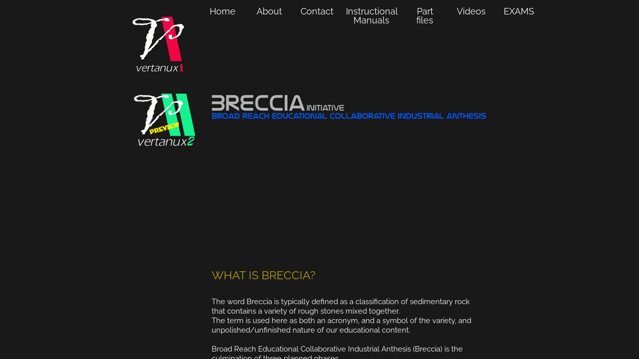

--- FILE ---
content_type: text/html; charset=utf-8
request_url: http://www.vertanux1.com/breccia.html
body_size: 7336
content:
 <!DOCTYPE html><html lang="en" dir="ltr" data-tcc-ignore=""><head><title>BRECCIA</title><meta http-equiv="content-type" content="text/html; charset=UTF-8"><meta http-equiv="X-UA-Compatible" content="IE=edge,chrome=1"><link rel="stylesheet" type="text/css" href="site.css?v="><script> if (typeof ($sf) === "undefined") { $sf = { baseUrl: "https://img1.wsimg.com/wst/v7/WSB7_J_20250626_0059_DEP-20250_5794/v2", skin: "app", preload: 0, require: { jquery: "https://img1.wsimg.com/wst/v7/WSB7_J_20250626_0059_DEP-20250_5794/v2/libs/jquery/jq.js", paths: { "wsbcore": "common/wsb/core", "knockout": "libs/knockout/knockout" } } }; } </script><script id="duel" src="//img1.wsimg.com/starfield/duel/v2.5.8/duel.js?appid=O3BkA5J1#TzNCa0E1SjF2Mi41Ljdwcm9k"></script><script> define('jquery', ['jq!starfield/jquery.mod'], function(m) { return m; }); define('appconfig', [], { documentDownloadBaseUrl: 'https://nebula.wsimg.com' }); </script><meta http-equiv="Content-Location" content="breccia.html"><meta name="generator" content="Starfield Technologies; Go Daddy Website Builder 7.0.5350"><meta property="og:type" content="website"><meta property="og:title" content="BRECCIA"><meta property="og:site_name" content="vertanux1"><meta property="og:url" content="http://www.vertanux1.com/breccia.html"><meta property="og:image" content="https://nebula.wsimg.com/f292ad8bae092dd5f680716cba807128?AccessKeyId=686886216F862A57FC87&disposition=0&alloworigin=1"></head><body><style data-inline-fonts>/* vietnamese */
@font-face {
  font-family: 'Allura';
  font-style: normal;
  font-weight: 400;
  src: url(https://img1.wsimg.com/gfonts/s/allura/v23/9oRPNYsQpS4zjuA_hAgWDto.woff2) format('woff2');
  unicode-range: U+0102-0103, U+0110-0111, U+0128-0129, U+0168-0169, U+01A0-01A1, U+01AF-01B0, U+0300-0301, U+0303-0304, U+0308-0309, U+0323, U+0329, U+1EA0-1EF9, U+20AB;
}
/* latin-ext */
@font-face {
  font-family: 'Allura';
  font-style: normal;
  font-weight: 400;
  src: url(https://img1.wsimg.com/gfonts/s/allura/v23/9oRPNYsQpS4zjuA_hQgWDto.woff2) format('woff2');
  unicode-range: U+0100-02BA, U+02BD-02C5, U+02C7-02CC, U+02CE-02D7, U+02DD-02FF, U+0304, U+0308, U+0329, U+1D00-1DBF, U+1E00-1E9F, U+1EF2-1EFF, U+2020, U+20A0-20AB, U+20AD-20C0, U+2113, U+2C60-2C7F, U+A720-A7FF;
}
/* latin */
@font-face {
  font-family: 'Allura';
  font-style: normal;
  font-weight: 400;
  src: url(https://img1.wsimg.com/gfonts/s/allura/v23/9oRPNYsQpS4zjuA_iwgW.woff2) format('woff2');
  unicode-range: U+0000-00FF, U+0131, U+0152-0153, U+02BB-02BC, U+02C6, U+02DA, U+02DC, U+0304, U+0308, U+0329, U+2000-206F, U+20AC, U+2122, U+2191, U+2193, U+2212, U+2215, U+FEFF, U+FFFD;
}
/* cyrillic */
@font-face {
  font-family: 'Amatic SC';
  font-style: normal;
  font-weight: 400;
  src: url(https://img1.wsimg.com/gfonts/s/amaticsc/v28/TUZyzwprpvBS1izr_vOEDuSfQZQ.woff2) format('woff2');
  unicode-range: U+0301, U+0400-045F, U+0490-0491, U+04B0-04B1, U+2116;
}
/* hebrew */
@font-face {
  font-family: 'Amatic SC';
  font-style: normal;
  font-weight: 400;
  src: url(https://img1.wsimg.com/gfonts/s/amaticsc/v28/TUZyzwprpvBS1izr_vOECOSfQZQ.woff2) format('woff2');
  unicode-range: U+0307-0308, U+0590-05FF, U+200C-2010, U+20AA, U+25CC, U+FB1D-FB4F;
}
/* vietnamese */
@font-face {
  font-family: 'Amatic SC';
  font-style: normal;
  font-weight: 400;
  src: url(https://img1.wsimg.com/gfonts/s/amaticsc/v28/TUZyzwprpvBS1izr_vOEBeSfQZQ.woff2) format('woff2');
  unicode-range: U+0102-0103, U+0110-0111, U+0128-0129, U+0168-0169, U+01A0-01A1, U+01AF-01B0, U+0300-0301, U+0303-0304, U+0308-0309, U+0323, U+0329, U+1EA0-1EF9, U+20AB;
}
/* latin-ext */
@font-face {
  font-family: 'Amatic SC';
  font-style: normal;
  font-weight: 400;
  src: url(https://img1.wsimg.com/gfonts/s/amaticsc/v28/TUZyzwprpvBS1izr_vOEBOSfQZQ.woff2) format('woff2');
  unicode-range: U+0100-02BA, U+02BD-02C5, U+02C7-02CC, U+02CE-02D7, U+02DD-02FF, U+0304, U+0308, U+0329, U+1D00-1DBF, U+1E00-1E9F, U+1EF2-1EFF, U+2020, U+20A0-20AB, U+20AD-20C0, U+2113, U+2C60-2C7F, U+A720-A7FF;
}
/* latin */
@font-face {
  font-family: 'Amatic SC';
  font-style: normal;
  font-weight: 400;
  src: url(https://img1.wsimg.com/gfonts/s/amaticsc/v28/TUZyzwprpvBS1izr_vOECuSf.woff2) format('woff2');
  unicode-range: U+0000-00FF, U+0131, U+0152-0153, U+02BB-02BC, U+02C6, U+02DA, U+02DC, U+0304, U+0308, U+0329, U+2000-206F, U+20AC, U+2122, U+2191, U+2193, U+2212, U+2215, U+FEFF, U+FFFD;
}
/* vietnamese */
@font-face {
  font-family: 'Arizonia';
  font-style: normal;
  font-weight: 400;
  src: url(https://img1.wsimg.com/gfonts/s/arizonia/v23/neIIzCemt4A5qa7mv5WOFqwKUQ.woff2) format('woff2');
  unicode-range: U+0102-0103, U+0110-0111, U+0128-0129, U+0168-0169, U+01A0-01A1, U+01AF-01B0, U+0300-0301, U+0303-0304, U+0308-0309, U+0323, U+0329, U+1EA0-1EF9, U+20AB;
}
/* latin-ext */
@font-face {
  font-family: 'Arizonia';
  font-style: normal;
  font-weight: 400;
  src: url(https://img1.wsimg.com/gfonts/s/arizonia/v23/neIIzCemt4A5qa7mv5WPFqwKUQ.woff2) format('woff2');
  unicode-range: U+0100-02BA, U+02BD-02C5, U+02C7-02CC, U+02CE-02D7, U+02DD-02FF, U+0304, U+0308, U+0329, U+1D00-1DBF, U+1E00-1E9F, U+1EF2-1EFF, U+2020, U+20A0-20AB, U+20AD-20C0, U+2113, U+2C60-2C7F, U+A720-A7FF;
}
/* latin */
@font-face {
  font-family: 'Arizonia';
  font-style: normal;
  font-weight: 400;
  src: url(https://img1.wsimg.com/gfonts/s/arizonia/v23/neIIzCemt4A5qa7mv5WBFqw.woff2) format('woff2');
  unicode-range: U+0000-00FF, U+0131, U+0152-0153, U+02BB-02BC, U+02C6, U+02DA, U+02DC, U+0304, U+0308, U+0329, U+2000-206F, U+20AC, U+2122, U+2191, U+2193, U+2212, U+2215, U+FEFF, U+FFFD;
}
/* latin */
@font-face {
  font-family: 'Averia Sans Libre';
  font-style: normal;
  font-weight: 400;
  src: url(https://img1.wsimg.com/gfonts/s/averiasanslibre/v20/ga6XaxZG_G5OvCf_rt7FH3B6BHLMEdVOEoI.woff2) format('woff2');
  unicode-range: U+0000-00FF, U+0131, U+0152-0153, U+02BB-02BC, U+02C6, U+02DA, U+02DC, U+0304, U+0308, U+0329, U+2000-206F, U+20AC, U+2122, U+2191, U+2193, U+2212, U+2215, U+FEFF, U+FFFD;
}
/* latin */
@font-face {
  font-family: 'Cabin Sketch';
  font-style: normal;
  font-weight: 400;
  src: url(https://img1.wsimg.com/gfonts/s/cabinsketch/v23/QGYpz_kZZAGCONcK2A4bGOj8mNhN.woff2) format('woff2');
  unicode-range: U+0000-00FF, U+0131, U+0152-0153, U+02BB-02BC, U+02C6, U+02DA, U+02DC, U+0304, U+0308, U+0329, U+2000-206F, U+20AC, U+2122, U+2191, U+2193, U+2212, U+2215, U+FEFF, U+FFFD;
}
/* vietnamese */
@font-face {
  font-family: 'Francois One';
  font-style: normal;
  font-weight: 400;
  src: url(https://img1.wsimg.com/gfonts/s/francoisone/v22/_Xmr-H4zszafZw3A-KPSZut9zgiRi_Y.woff2) format('woff2');
  unicode-range: U+0102-0103, U+0110-0111, U+0128-0129, U+0168-0169, U+01A0-01A1, U+01AF-01B0, U+0300-0301, U+0303-0304, U+0308-0309, U+0323, U+0329, U+1EA0-1EF9, U+20AB;
}
/* latin-ext */
@font-face {
  font-family: 'Francois One';
  font-style: normal;
  font-weight: 400;
  src: url(https://img1.wsimg.com/gfonts/s/francoisone/v22/_Xmr-H4zszafZw3A-KPSZut9zwiRi_Y.woff2) format('woff2');
  unicode-range: U+0100-02BA, U+02BD-02C5, U+02C7-02CC, U+02CE-02D7, U+02DD-02FF, U+0304, U+0308, U+0329, U+1D00-1DBF, U+1E00-1E9F, U+1EF2-1EFF, U+2020, U+20A0-20AB, U+20AD-20C0, U+2113, U+2C60-2C7F, U+A720-A7FF;
}
/* latin */
@font-face {
  font-family: 'Francois One';
  font-style: normal;
  font-weight: 400;
  src: url(https://img1.wsimg.com/gfonts/s/francoisone/v22/_Xmr-H4zszafZw3A-KPSZut9wQiR.woff2) format('woff2');
  unicode-range: U+0000-00FF, U+0131, U+0152-0153, U+02BB-02BC, U+02C6, U+02DA, U+02DC, U+0304, U+0308, U+0329, U+2000-206F, U+20AC, U+2122, U+2191, U+2193, U+2212, U+2215, U+FEFF, U+FFFD;
}
/* latin-ext */
@font-face {
  font-family: 'Fredericka the Great';
  font-style: normal;
  font-weight: 400;
  src: url(https://img1.wsimg.com/gfonts/s/frederickathegreat/v23/9Bt33CxNwt7aOctW2xjbCstzwVKsIBVV--StxbcVcg.woff2) format('woff2');
  unicode-range: U+0100-02BA, U+02BD-02C5, U+02C7-02CC, U+02CE-02D7, U+02DD-02FF, U+0304, U+0308, U+0329, U+1D00-1DBF, U+1E00-1E9F, U+1EF2-1EFF, U+2020, U+20A0-20AB, U+20AD-20C0, U+2113, U+2C60-2C7F, U+A720-A7FF;
}
/* latin */
@font-face {
  font-family: 'Fredericka the Great';
  font-style: normal;
  font-weight: 400;
  src: url(https://img1.wsimg.com/gfonts/s/frederickathegreat/v23/9Bt33CxNwt7aOctW2xjbCstzwVKsIBVV--Sjxbc.woff2) format('woff2');
  unicode-range: U+0000-00FF, U+0131, U+0152-0153, U+02BB-02BC, U+02C6, U+02DA, U+02DC, U+0304, U+0308, U+0329, U+2000-206F, U+20AC, U+2122, U+2191, U+2193, U+2212, U+2215, U+FEFF, U+FFFD;
}
/* latin */
@font-face {
  font-family: 'Jacques Francois Shadow';
  font-style: normal;
  font-weight: 400;
  src: url(https://img1.wsimg.com/gfonts/s/jacquesfrancoisshadow/v27/KR1FBtOz8PKTMk-kqdkLVrvR0ECFrB6Pin-2_p8Suno.woff2) format('woff2');
  unicode-range: U+0000-00FF, U+0131, U+0152-0153, U+02BB-02BC, U+02C6, U+02DA, U+02DC, U+0304, U+0308, U+0329, U+2000-206F, U+20AC, U+2122, U+2191, U+2193, U+2212, U+2215, U+FEFF, U+FFFD;
}
/* latin */
@font-face {
  font-family: 'Josefin Slab';
  font-style: normal;
  font-weight: 400;
  src: url(https://img1.wsimg.com/gfonts/s/josefinslab/v29/lW-swjwOK3Ps5GSJlNNkMalNpiZe_ldbOR4W71msR349Kg.woff2) format('woff2');
  unicode-range: U+0000-00FF, U+0131, U+0152-0153, U+02BB-02BC, U+02C6, U+02DA, U+02DC, U+0304, U+0308, U+0329, U+2000-206F, U+20AC, U+2122, U+2191, U+2193, U+2212, U+2215, U+FEFF, U+FFFD;
}
/* latin-ext */
@font-face {
  font-family: 'Kaushan Script';
  font-style: normal;
  font-weight: 400;
  src: url(https://img1.wsimg.com/gfonts/s/kaushanscript/v19/vm8vdRfvXFLG3OLnsO15WYS5DG72wNJHMw.woff2) format('woff2');
  unicode-range: U+0100-02BA, U+02BD-02C5, U+02C7-02CC, U+02CE-02D7, U+02DD-02FF, U+0304, U+0308, U+0329, U+1D00-1DBF, U+1E00-1E9F, U+1EF2-1EFF, U+2020, U+20A0-20AB, U+20AD-20C0, U+2113, U+2C60-2C7F, U+A720-A7FF;
}
/* latin */
@font-face {
  font-family: 'Kaushan Script';
  font-style: normal;
  font-weight: 400;
  src: url(https://img1.wsimg.com/gfonts/s/kaushanscript/v19/vm8vdRfvXFLG3OLnsO15WYS5DG74wNI.woff2) format('woff2');
  unicode-range: U+0000-00FF, U+0131, U+0152-0153, U+02BB-02BC, U+02C6, U+02DA, U+02DC, U+0304, U+0308, U+0329, U+2000-206F, U+20AC, U+2122, U+2191, U+2193, U+2212, U+2215, U+FEFF, U+FFFD;
}
/* latin-ext */
@font-face {
  font-family: 'Love Ya Like A Sister';
  font-style: normal;
  font-weight: 400;
  src: url(https://img1.wsimg.com/gfonts/s/loveyalikeasister/v23/R70EjzUBlOqPeouhFDfR80-0FhOqJubN-BeL-3xdgGE.woff2) format('woff2');
  unicode-range: U+0100-02BA, U+02BD-02C5, U+02C7-02CC, U+02CE-02D7, U+02DD-02FF, U+0304, U+0308, U+0329, U+1D00-1DBF, U+1E00-1E9F, U+1EF2-1EFF, U+2020, U+20A0-20AB, U+20AD-20C0, U+2113, U+2C60-2C7F, U+A720-A7FF;
}
/* latin */
@font-face {
  font-family: 'Love Ya Like A Sister';
  font-style: normal;
  font-weight: 400;
  src: url(https://img1.wsimg.com/gfonts/s/loveyalikeasister/v23/R70EjzUBlOqPeouhFDfR80-0FhOqJubN-BeL9Xxd.woff2) format('woff2');
  unicode-range: U+0000-00FF, U+0131, U+0152-0153, U+02BB-02BC, U+02C6, U+02DA, U+02DC, U+0304, U+0308, U+0329, U+2000-206F, U+20AC, U+2122, U+2191, U+2193, U+2212, U+2215, U+FEFF, U+FFFD;
}
/* cyrillic-ext */
@font-face {
  font-family: 'Merriweather';
  font-style: normal;
  font-weight: 400;
  font-stretch: 100%;
  src: url(https://img1.wsimg.com/gfonts/s/merriweather/v33/u-4D0qyriQwlOrhSvowK_l5UcA6zuSYEqOzpPe3HOZJ5eX1WtLaQwmYiScCmDxhtNOKl8yDr3icaGV31GvU.woff2) format('woff2');
  unicode-range: U+0460-052F, U+1C80-1C8A, U+20B4, U+2DE0-2DFF, U+A640-A69F, U+FE2E-FE2F;
}
/* cyrillic */
@font-face {
  font-family: 'Merriweather';
  font-style: normal;
  font-weight: 400;
  font-stretch: 100%;
  src: url(https://img1.wsimg.com/gfonts/s/merriweather/v33/u-4D0qyriQwlOrhSvowK_l5UcA6zuSYEqOzpPe3HOZJ5eX1WtLaQwmYiScCmDxhtNOKl8yDr3icaEF31GvU.woff2) format('woff2');
  unicode-range: U+0301, U+0400-045F, U+0490-0491, U+04B0-04B1, U+2116;
}
/* vietnamese */
@font-face {
  font-family: 'Merriweather';
  font-style: normal;
  font-weight: 400;
  font-stretch: 100%;
  src: url(https://img1.wsimg.com/gfonts/s/merriweather/v33/u-4D0qyriQwlOrhSvowK_l5UcA6zuSYEqOzpPe3HOZJ5eX1WtLaQwmYiScCmDxhtNOKl8yDr3icaG131GvU.woff2) format('woff2');
  unicode-range: U+0102-0103, U+0110-0111, U+0128-0129, U+0168-0169, U+01A0-01A1, U+01AF-01B0, U+0300-0301, U+0303-0304, U+0308-0309, U+0323, U+0329, U+1EA0-1EF9, U+20AB;
}
/* latin-ext */
@font-face {
  font-family: 'Merriweather';
  font-style: normal;
  font-weight: 400;
  font-stretch: 100%;
  src: url(https://img1.wsimg.com/gfonts/s/merriweather/v33/u-4D0qyriQwlOrhSvowK_l5UcA6zuSYEqOzpPe3HOZJ5eX1WtLaQwmYiScCmDxhtNOKl8yDr3icaGl31GvU.woff2) format('woff2');
  unicode-range: U+0100-02BA, U+02BD-02C5, U+02C7-02CC, U+02CE-02D7, U+02DD-02FF, U+0304, U+0308, U+0329, U+1D00-1DBF, U+1E00-1E9F, U+1EF2-1EFF, U+2020, U+20A0-20AB, U+20AD-20C0, U+2113, U+2C60-2C7F, U+A720-A7FF;
}
/* latin */
@font-face {
  font-family: 'Merriweather';
  font-style: normal;
  font-weight: 400;
  font-stretch: 100%;
  src: url(https://img1.wsimg.com/gfonts/s/merriweather/v33/u-4D0qyriQwlOrhSvowK_l5UcA6zuSYEqOzpPe3HOZJ5eX1WtLaQwmYiScCmDxhtNOKl8yDr3icaFF31.woff2) format('woff2');
  unicode-range: U+0000-00FF, U+0131, U+0152-0153, U+02BB-02BC, U+02C6, U+02DA, U+02DC, U+0304, U+0308, U+0329, U+2000-206F, U+20AC, U+2122, U+2191, U+2193, U+2212, U+2215, U+FEFF, U+FFFD;
}
/* latin-ext */
@font-face {
  font-family: 'Offside';
  font-style: normal;
  font-weight: 400;
  src: url(https://img1.wsimg.com/gfonts/s/offside/v26/HI_KiYMWKa9QrAykc5joR6-d.woff2) format('woff2');
  unicode-range: U+0100-02BA, U+02BD-02C5, U+02C7-02CC, U+02CE-02D7, U+02DD-02FF, U+0304, U+0308, U+0329, U+1D00-1DBF, U+1E00-1E9F, U+1EF2-1EFF, U+2020, U+20A0-20AB, U+20AD-20C0, U+2113, U+2C60-2C7F, U+A720-A7FF;
}
/* latin */
@font-face {
  font-family: 'Offside';
  font-style: normal;
  font-weight: 400;
  src: url(https://img1.wsimg.com/gfonts/s/offside/v26/HI_KiYMWKa9QrAykc5boRw.woff2) format('woff2');
  unicode-range: U+0000-00FF, U+0131, U+0152-0153, U+02BB-02BC, U+02C6, U+02DA, U+02DC, U+0304, U+0308, U+0329, U+2000-206F, U+20AC, U+2122, U+2191, U+2193, U+2212, U+2215, U+FEFF, U+FFFD;
}
/* cyrillic-ext */
@font-face {
  font-family: 'Open Sans';
  font-style: normal;
  font-weight: 400;
  font-stretch: 100%;
  src: url(https://img1.wsimg.com/gfonts/s/opensans/v44/memSYaGs126MiZpBA-UvWbX2vVnXBbObj2OVZyOOSr4dVJWUgsjZ0B4taVIGxA.woff2) format('woff2');
  unicode-range: U+0460-052F, U+1C80-1C8A, U+20B4, U+2DE0-2DFF, U+A640-A69F, U+FE2E-FE2F;
}
/* cyrillic */
@font-face {
  font-family: 'Open Sans';
  font-style: normal;
  font-weight: 400;
  font-stretch: 100%;
  src: url(https://img1.wsimg.com/gfonts/s/opensans/v44/memSYaGs126MiZpBA-UvWbX2vVnXBbObj2OVZyOOSr4dVJWUgsjZ0B4kaVIGxA.woff2) format('woff2');
  unicode-range: U+0301, U+0400-045F, U+0490-0491, U+04B0-04B1, U+2116;
}
/* greek-ext */
@font-face {
  font-family: 'Open Sans';
  font-style: normal;
  font-weight: 400;
  font-stretch: 100%;
  src: url(https://img1.wsimg.com/gfonts/s/opensans/v44/memSYaGs126MiZpBA-UvWbX2vVnXBbObj2OVZyOOSr4dVJWUgsjZ0B4saVIGxA.woff2) format('woff2');
  unicode-range: U+1F00-1FFF;
}
/* greek */
@font-face {
  font-family: 'Open Sans';
  font-style: normal;
  font-weight: 400;
  font-stretch: 100%;
  src: url(https://img1.wsimg.com/gfonts/s/opensans/v44/memSYaGs126MiZpBA-UvWbX2vVnXBbObj2OVZyOOSr4dVJWUgsjZ0B4jaVIGxA.woff2) format('woff2');
  unicode-range: U+0370-0377, U+037A-037F, U+0384-038A, U+038C, U+038E-03A1, U+03A3-03FF;
}
/* hebrew */
@font-face {
  font-family: 'Open Sans';
  font-style: normal;
  font-weight: 400;
  font-stretch: 100%;
  src: url(https://img1.wsimg.com/gfonts/s/opensans/v44/memSYaGs126MiZpBA-UvWbX2vVnXBbObj2OVZyOOSr4dVJWUgsjZ0B4iaVIGxA.woff2) format('woff2');
  unicode-range: U+0307-0308, U+0590-05FF, U+200C-2010, U+20AA, U+25CC, U+FB1D-FB4F;
}
/* math */
@font-face {
  font-family: 'Open Sans';
  font-style: normal;
  font-weight: 400;
  font-stretch: 100%;
  src: url(https://img1.wsimg.com/gfonts/s/opensans/v44/memSYaGs126MiZpBA-UvWbX2vVnXBbObj2OVZyOOSr4dVJWUgsjZ0B5caVIGxA.woff2) format('woff2');
  unicode-range: U+0302-0303, U+0305, U+0307-0308, U+0310, U+0312, U+0315, U+031A, U+0326-0327, U+032C, U+032F-0330, U+0332-0333, U+0338, U+033A, U+0346, U+034D, U+0391-03A1, U+03A3-03A9, U+03B1-03C9, U+03D1, U+03D5-03D6, U+03F0-03F1, U+03F4-03F5, U+2016-2017, U+2034-2038, U+203C, U+2040, U+2043, U+2047, U+2050, U+2057, U+205F, U+2070-2071, U+2074-208E, U+2090-209C, U+20D0-20DC, U+20E1, U+20E5-20EF, U+2100-2112, U+2114-2115, U+2117-2121, U+2123-214F, U+2190, U+2192, U+2194-21AE, U+21B0-21E5, U+21F1-21F2, U+21F4-2211, U+2213-2214, U+2216-22FF, U+2308-230B, U+2310, U+2319, U+231C-2321, U+2336-237A, U+237C, U+2395, U+239B-23B7, U+23D0, U+23DC-23E1, U+2474-2475, U+25AF, U+25B3, U+25B7, U+25BD, U+25C1, U+25CA, U+25CC, U+25FB, U+266D-266F, U+27C0-27FF, U+2900-2AFF, U+2B0E-2B11, U+2B30-2B4C, U+2BFE, U+3030, U+FF5B, U+FF5D, U+1D400-1D7FF, U+1EE00-1EEFF;
}
/* symbols */
@font-face {
  font-family: 'Open Sans';
  font-style: normal;
  font-weight: 400;
  font-stretch: 100%;
  src: url(https://img1.wsimg.com/gfonts/s/opensans/v44/memSYaGs126MiZpBA-UvWbX2vVnXBbObj2OVZyOOSr4dVJWUgsjZ0B5OaVIGxA.woff2) format('woff2');
  unicode-range: U+0001-000C, U+000E-001F, U+007F-009F, U+20DD-20E0, U+20E2-20E4, U+2150-218F, U+2190, U+2192, U+2194-2199, U+21AF, U+21E6-21F0, U+21F3, U+2218-2219, U+2299, U+22C4-22C6, U+2300-243F, U+2440-244A, U+2460-24FF, U+25A0-27BF, U+2800-28FF, U+2921-2922, U+2981, U+29BF, U+29EB, U+2B00-2BFF, U+4DC0-4DFF, U+FFF9-FFFB, U+10140-1018E, U+10190-1019C, U+101A0, U+101D0-101FD, U+102E0-102FB, U+10E60-10E7E, U+1D2C0-1D2D3, U+1D2E0-1D37F, U+1F000-1F0FF, U+1F100-1F1AD, U+1F1E6-1F1FF, U+1F30D-1F30F, U+1F315, U+1F31C, U+1F31E, U+1F320-1F32C, U+1F336, U+1F378, U+1F37D, U+1F382, U+1F393-1F39F, U+1F3A7-1F3A8, U+1F3AC-1F3AF, U+1F3C2, U+1F3C4-1F3C6, U+1F3CA-1F3CE, U+1F3D4-1F3E0, U+1F3ED, U+1F3F1-1F3F3, U+1F3F5-1F3F7, U+1F408, U+1F415, U+1F41F, U+1F426, U+1F43F, U+1F441-1F442, U+1F444, U+1F446-1F449, U+1F44C-1F44E, U+1F453, U+1F46A, U+1F47D, U+1F4A3, U+1F4B0, U+1F4B3, U+1F4B9, U+1F4BB, U+1F4BF, U+1F4C8-1F4CB, U+1F4D6, U+1F4DA, U+1F4DF, U+1F4E3-1F4E6, U+1F4EA-1F4ED, U+1F4F7, U+1F4F9-1F4FB, U+1F4FD-1F4FE, U+1F503, U+1F507-1F50B, U+1F50D, U+1F512-1F513, U+1F53E-1F54A, U+1F54F-1F5FA, U+1F610, U+1F650-1F67F, U+1F687, U+1F68D, U+1F691, U+1F694, U+1F698, U+1F6AD, U+1F6B2, U+1F6B9-1F6BA, U+1F6BC, U+1F6C6-1F6CF, U+1F6D3-1F6D7, U+1F6E0-1F6EA, U+1F6F0-1F6F3, U+1F6F7-1F6FC, U+1F700-1F7FF, U+1F800-1F80B, U+1F810-1F847, U+1F850-1F859, U+1F860-1F887, U+1F890-1F8AD, U+1F8B0-1F8BB, U+1F8C0-1F8C1, U+1F900-1F90B, U+1F93B, U+1F946, U+1F984, U+1F996, U+1F9E9, U+1FA00-1FA6F, U+1FA70-1FA7C, U+1FA80-1FA89, U+1FA8F-1FAC6, U+1FACE-1FADC, U+1FADF-1FAE9, U+1FAF0-1FAF8, U+1FB00-1FBFF;
}
/* vietnamese */
@font-face {
  font-family: 'Open Sans';
  font-style: normal;
  font-weight: 400;
  font-stretch: 100%;
  src: url(https://img1.wsimg.com/gfonts/s/opensans/v44/memSYaGs126MiZpBA-UvWbX2vVnXBbObj2OVZyOOSr4dVJWUgsjZ0B4vaVIGxA.woff2) format('woff2');
  unicode-range: U+0102-0103, U+0110-0111, U+0128-0129, U+0168-0169, U+01A0-01A1, U+01AF-01B0, U+0300-0301, U+0303-0304, U+0308-0309, U+0323, U+0329, U+1EA0-1EF9, U+20AB;
}
/* latin-ext */
@font-face {
  font-family: 'Open Sans';
  font-style: normal;
  font-weight: 400;
  font-stretch: 100%;
  src: url(https://img1.wsimg.com/gfonts/s/opensans/v44/memSYaGs126MiZpBA-UvWbX2vVnXBbObj2OVZyOOSr4dVJWUgsjZ0B4uaVIGxA.woff2) format('woff2');
  unicode-range: U+0100-02BA, U+02BD-02C5, U+02C7-02CC, U+02CE-02D7, U+02DD-02FF, U+0304, U+0308, U+0329, U+1D00-1DBF, U+1E00-1E9F, U+1EF2-1EFF, U+2020, U+20A0-20AB, U+20AD-20C0, U+2113, U+2C60-2C7F, U+A720-A7FF;
}
/* latin */
@font-face {
  font-family: 'Open Sans';
  font-style: normal;
  font-weight: 400;
  font-stretch: 100%;
  src: url(https://img1.wsimg.com/gfonts/s/opensans/v44/memSYaGs126MiZpBA-UvWbX2vVnXBbObj2OVZyOOSr4dVJWUgsjZ0B4gaVI.woff2) format('woff2');
  unicode-range: U+0000-00FF, U+0131, U+0152-0153, U+02BB-02BC, U+02C6, U+02DA, U+02DC, U+0304, U+0308, U+0329, U+2000-206F, U+20AC, U+2122, U+2191, U+2193, U+2212, U+2215, U+FEFF, U+FFFD;
}
/* cyrillic-ext */
@font-face {
  font-family: 'Oswald';
  font-style: normal;
  font-weight: 400;
  src: url(https://img1.wsimg.com/gfonts/s/oswald/v57/TK3_WkUHHAIjg75cFRf3bXL8LICs1_FvsUtiZTaR.woff2) format('woff2');
  unicode-range: U+0460-052F, U+1C80-1C8A, U+20B4, U+2DE0-2DFF, U+A640-A69F, U+FE2E-FE2F;
}
/* cyrillic */
@font-face {
  font-family: 'Oswald';
  font-style: normal;
  font-weight: 400;
  src: url(https://img1.wsimg.com/gfonts/s/oswald/v57/TK3_WkUHHAIjg75cFRf3bXL8LICs1_FvsUJiZTaR.woff2) format('woff2');
  unicode-range: U+0301, U+0400-045F, U+0490-0491, U+04B0-04B1, U+2116;
}
/* vietnamese */
@font-face {
  font-family: 'Oswald';
  font-style: normal;
  font-weight: 400;
  src: url(https://img1.wsimg.com/gfonts/s/oswald/v57/TK3_WkUHHAIjg75cFRf3bXL8LICs1_FvsUliZTaR.woff2) format('woff2');
  unicode-range: U+0102-0103, U+0110-0111, U+0128-0129, U+0168-0169, U+01A0-01A1, U+01AF-01B0, U+0300-0301, U+0303-0304, U+0308-0309, U+0323, U+0329, U+1EA0-1EF9, U+20AB;
}
/* latin-ext */
@font-face {
  font-family: 'Oswald';
  font-style: normal;
  font-weight: 400;
  src: url(https://img1.wsimg.com/gfonts/s/oswald/v57/TK3_WkUHHAIjg75cFRf3bXL8LICs1_FvsUhiZTaR.woff2) format('woff2');
  unicode-range: U+0100-02BA, U+02BD-02C5, U+02C7-02CC, U+02CE-02D7, U+02DD-02FF, U+0304, U+0308, U+0329, U+1D00-1DBF, U+1E00-1E9F, U+1EF2-1EFF, U+2020, U+20A0-20AB, U+20AD-20C0, U+2113, U+2C60-2C7F, U+A720-A7FF;
}
/* latin */
@font-face {
  font-family: 'Oswald';
  font-style: normal;
  font-weight: 400;
  src: url(https://img1.wsimg.com/gfonts/s/oswald/v57/TK3_WkUHHAIjg75cFRf3bXL8LICs1_FvsUZiZQ.woff2) format('woff2');
  unicode-range: U+0000-00FF, U+0131, U+0152-0153, U+02BB-02BC, U+02C6, U+02DA, U+02DC, U+0304, U+0308, U+0329, U+2000-206F, U+20AC, U+2122, U+2191, U+2193, U+2212, U+2215, U+FEFF, U+FFFD;
}
/* latin-ext */
@font-face {
  font-family: 'Over the Rainbow';
  font-style: normal;
  font-weight: 400;
  src: url(https://img1.wsimg.com/gfonts/s/overtherainbow/v23/11haGoXG1k_HKhMLUWz7Mc7vvW5ulvqs9eA2.woff2) format('woff2');
  unicode-range: U+0100-02BA, U+02BD-02C5, U+02C7-02CC, U+02CE-02D7, U+02DD-02FF, U+0304, U+0308, U+0329, U+1D00-1DBF, U+1E00-1E9F, U+1EF2-1EFF, U+2020, U+20A0-20AB, U+20AD-20C0, U+2113, U+2C60-2C7F, U+A720-A7FF;
}
/* latin */
@font-face {
  font-family: 'Over the Rainbow';
  font-style: normal;
  font-weight: 400;
  src: url(https://img1.wsimg.com/gfonts/s/overtherainbow/v23/11haGoXG1k_HKhMLUWz7Mc7vvW5ulvSs9Q.woff2) format('woff2');
  unicode-range: U+0000-00FF, U+0131, U+0152-0153, U+02BB-02BC, U+02C6, U+02DA, U+02DC, U+0304, U+0308, U+0329, U+2000-206F, U+20AC, U+2122, U+2191, U+2193, U+2212, U+2215, U+FEFF, U+FFFD;
}
/* cyrillic-ext */
@font-face {
  font-family: 'Pacifico';
  font-style: normal;
  font-weight: 400;
  src: url(https://img1.wsimg.com/gfonts/s/pacifico/v23/FwZY7-Qmy14u9lezJ-6K6MmTpA.woff2) format('woff2');
  unicode-range: U+0460-052F, U+1C80-1C8A, U+20B4, U+2DE0-2DFF, U+A640-A69F, U+FE2E-FE2F;
}
/* cyrillic */
@font-face {
  font-family: 'Pacifico';
  font-style: normal;
  font-weight: 400;
  src: url(https://img1.wsimg.com/gfonts/s/pacifico/v23/FwZY7-Qmy14u9lezJ-6D6MmTpA.woff2) format('woff2');
  unicode-range: U+0301, U+0400-045F, U+0490-0491, U+04B0-04B1, U+2116;
}
/* vietnamese */
@font-face {
  font-family: 'Pacifico';
  font-style: normal;
  font-weight: 400;
  src: url(https://img1.wsimg.com/gfonts/s/pacifico/v23/FwZY7-Qmy14u9lezJ-6I6MmTpA.woff2) format('woff2');
  unicode-range: U+0102-0103, U+0110-0111, U+0128-0129, U+0168-0169, U+01A0-01A1, U+01AF-01B0, U+0300-0301, U+0303-0304, U+0308-0309, U+0323, U+0329, U+1EA0-1EF9, U+20AB;
}
/* latin-ext */
@font-face {
  font-family: 'Pacifico';
  font-style: normal;
  font-weight: 400;
  src: url(https://img1.wsimg.com/gfonts/s/pacifico/v23/FwZY7-Qmy14u9lezJ-6J6MmTpA.woff2) format('woff2');
  unicode-range: U+0100-02BA, U+02BD-02C5, U+02C7-02CC, U+02CE-02D7, U+02DD-02FF, U+0304, U+0308, U+0329, U+1D00-1DBF, U+1E00-1E9F, U+1EF2-1EFF, U+2020, U+20A0-20AB, U+20AD-20C0, U+2113, U+2C60-2C7F, U+A720-A7FF;
}
/* latin */
@font-face {
  font-family: 'Pacifico';
  font-style: normal;
  font-weight: 400;
  src: url(https://img1.wsimg.com/gfonts/s/pacifico/v23/FwZY7-Qmy14u9lezJ-6H6Mk.woff2) format('woff2');
  unicode-range: U+0000-00FF, U+0131, U+0152-0153, U+02BB-02BC, U+02C6, U+02DA, U+02DC, U+0304, U+0308, U+0329, U+2000-206F, U+20AC, U+2122, U+2191, U+2193, U+2212, U+2215, U+FEFF, U+FFFD;
}
/* latin-ext */
@font-face {
  font-family: 'Romanesco';
  font-style: normal;
  font-weight: 400;
  src: url(https://img1.wsimg.com/gfonts/s/romanesco/v22/w8gYH2ozQOY7_r_J7mSX1XYKmOo.woff2) format('woff2');
  unicode-range: U+0100-02BA, U+02BD-02C5, U+02C7-02CC, U+02CE-02D7, U+02DD-02FF, U+0304, U+0308, U+0329, U+1D00-1DBF, U+1E00-1E9F, U+1EF2-1EFF, U+2020, U+20A0-20AB, U+20AD-20C0, U+2113, U+2C60-2C7F, U+A720-A7FF;
}
/* latin */
@font-face {
  font-family: 'Romanesco';
  font-style: normal;
  font-weight: 400;
  src: url(https://img1.wsimg.com/gfonts/s/romanesco/v22/w8gYH2ozQOY7_r_J7mSX23YK.woff2) format('woff2');
  unicode-range: U+0000-00FF, U+0131, U+0152-0153, U+02BB-02BC, U+02C6, U+02DA, U+02DC, U+0304, U+0308, U+0329, U+2000-206F, U+20AC, U+2122, U+2191, U+2193, U+2212, U+2215, U+FEFF, U+FFFD;
}
/* latin-ext */
@font-face {
  font-family: 'Sacramento';
  font-style: normal;
  font-weight: 400;
  src: url(https://img1.wsimg.com/gfonts/s/sacramento/v17/buEzpo6gcdjy0EiZMBUG4CMf_exL.woff2) format('woff2');
  unicode-range: U+0100-02BA, U+02BD-02C5, U+02C7-02CC, U+02CE-02D7, U+02DD-02FF, U+0304, U+0308, U+0329, U+1D00-1DBF, U+1E00-1E9F, U+1EF2-1EFF, U+2020, U+20A0-20AB, U+20AD-20C0, U+2113, U+2C60-2C7F, U+A720-A7FF;
}
/* latin */
@font-face {
  font-family: 'Sacramento';
  font-style: normal;
  font-weight: 400;
  src: url(https://img1.wsimg.com/gfonts/s/sacramento/v17/buEzpo6gcdjy0EiZMBUG4C0f_Q.woff2) format('woff2');
  unicode-range: U+0000-00FF, U+0131, U+0152-0153, U+02BB-02BC, U+02C6, U+02DA, U+02DC, U+0304, U+0308, U+0329, U+2000-206F, U+20AC, U+2122, U+2191, U+2193, U+2212, U+2215, U+FEFF, U+FFFD;
}
/* latin-ext */
@font-face {
  font-family: 'Seaweed Script';
  font-style: normal;
  font-weight: 400;
  src: url(https://img1.wsimg.com/gfonts/s/seaweedscript/v17/bx6cNx6Tne2pxOATYE8C_Rsoe3WA8qY2VQ.woff2) format('woff2');
  unicode-range: U+0100-02BA, U+02BD-02C5, U+02C7-02CC, U+02CE-02D7, U+02DD-02FF, U+0304, U+0308, U+0329, U+1D00-1DBF, U+1E00-1E9F, U+1EF2-1EFF, U+2020, U+20A0-20AB, U+20AD-20C0, U+2113, U+2C60-2C7F, U+A720-A7FF;
}
/* latin */
@font-face {
  font-family: 'Seaweed Script';
  font-style: normal;
  font-weight: 400;
  src: url(https://img1.wsimg.com/gfonts/s/seaweedscript/v17/bx6cNx6Tne2pxOATYE8C_Rsoe3WO8qY.woff2) format('woff2');
  unicode-range: U+0000-00FF, U+0131, U+0152-0153, U+02BB-02BC, U+02C6, U+02DA, U+02DC, U+0304, U+0308, U+0329, U+2000-206F, U+20AC, U+2122, U+2191, U+2193, U+2212, U+2215, U+FEFF, U+FFFD;
}
/* latin-ext */
@font-face {
  font-family: 'Special Elite';
  font-style: normal;
  font-weight: 400;
  src: url(https://img1.wsimg.com/gfonts/s/specialelite/v20/XLYgIZbkc4JPUL5CVArUVL0ntn4OSEFt.woff2) format('woff2');
  unicode-range: U+0100-02BA, U+02BD-02C5, U+02C7-02CC, U+02CE-02D7, U+02DD-02FF, U+0304, U+0308, U+0329, U+1D00-1DBF, U+1E00-1E9F, U+1EF2-1EFF, U+2020, U+20A0-20AB, U+20AD-20C0, U+2113, U+2C60-2C7F, U+A720-A7FF;
}
/* latin */
@font-face {
  font-family: 'Special Elite';
  font-style: normal;
  font-weight: 400;
  src: url(https://img1.wsimg.com/gfonts/s/specialelite/v20/XLYgIZbkc4JPUL5CVArUVL0ntnAOSA.woff2) format('woff2');
  unicode-range: U+0000-00FF, U+0131, U+0152-0153, U+02BB-02BC, U+02C6, U+02DA, U+02DC, U+0304, U+0308, U+0329, U+2000-206F, U+20AC, U+2122, U+2191, U+2193, U+2212, U+2215, U+FEFF, U+FFFD;
}

/* cyrillic-ext */
@font-face {
  font-family: 'Raleway';
  font-style: normal;
  font-weight: 400;
  src: url(https://img1.wsimg.com/gfonts/s/raleway/v37/1Ptxg8zYS_SKggPN4iEgvnHyvveLxVvaorCFPrEHJA.woff2) format('woff2');
  unicode-range: U+0460-052F, U+1C80-1C8A, U+20B4, U+2DE0-2DFF, U+A640-A69F, U+FE2E-FE2F;
}
/* cyrillic */
@font-face {
  font-family: 'Raleway';
  font-style: normal;
  font-weight: 400;
  src: url(https://img1.wsimg.com/gfonts/s/raleway/v37/1Ptxg8zYS_SKggPN4iEgvnHyvveLxVvaorCMPrEHJA.woff2) format('woff2');
  unicode-range: U+0301, U+0400-045F, U+0490-0491, U+04B0-04B1, U+2116;
}
/* vietnamese */
@font-face {
  font-family: 'Raleway';
  font-style: normal;
  font-weight: 400;
  src: url(https://img1.wsimg.com/gfonts/s/raleway/v37/1Ptxg8zYS_SKggPN4iEgvnHyvveLxVvaorCHPrEHJA.woff2) format('woff2');
  unicode-range: U+0102-0103, U+0110-0111, U+0128-0129, U+0168-0169, U+01A0-01A1, U+01AF-01B0, U+0300-0301, U+0303-0304, U+0308-0309, U+0323, U+0329, U+1EA0-1EF9, U+20AB;
}
/* latin-ext */
@font-face {
  font-family: 'Raleway';
  font-style: normal;
  font-weight: 400;
  src: url(https://img1.wsimg.com/gfonts/s/raleway/v37/1Ptxg8zYS_SKggPN4iEgvnHyvveLxVvaorCGPrEHJA.woff2) format('woff2');
  unicode-range: U+0100-02BA, U+02BD-02C5, U+02C7-02CC, U+02CE-02D7, U+02DD-02FF, U+0304, U+0308, U+0329, U+1D00-1DBF, U+1E00-1E9F, U+1EF2-1EFF, U+2020, U+20A0-20AB, U+20AD-20C0, U+2113, U+2C60-2C7F, U+A720-A7FF;
}
/* latin */
@font-face {
  font-family: 'Raleway';
  font-style: normal;
  font-weight: 400;
  src: url(https://img1.wsimg.com/gfonts/s/raleway/v37/1Ptxg8zYS_SKggPN4iEgvnHyvveLxVvaorCIPrE.woff2) format('woff2');
  unicode-range: U+0000-00FF, U+0131, U+0152-0153, U+02BB-02BC, U+02C6, U+02DA, U+02DC, U+0304, U+0308, U+0329, U+2000-206F, U+20AC, U+2122, U+2191, U+2193, U+2212, U+2215, U+FEFF, U+FFFD;
}
</style><style type="text/css"> #wsb-element-00000000-0000-0000-0000-000004154627{top:85px;left:28px;position:absolute;z-index:53}#wsb-element-00000000-0000-0000-0000-000004154627 .wsb-line-element{width:912px;height:20px}#wsb-element-00000000-0000-0000-0000-000004154615{top:-1.5px;left:734px;position:absolute;z-index:39}#wsb-element-00000000-0000-0000-0000-000004154615 .wsb-image-inner{}#wsb-element-00000000-0000-0000-0000-000004154615 .wsb-image-inner div{width:98px;height:35px;position:relative;overflow:hidden}#wsb-element-00000000-0000-0000-0000-000004154615 img{position:absolute}#wsb-element-00000000-0000-0000-0000-000004154606{top:105px;left:47px;position:absolute;z-index:39}#wsb-element-00000000-0000-0000-0000-000004154606 .txt{width:785px;height:20px}#wsb-element-00000000-0000-0000-0000-000004154603{top:8.5px;left:249.5px;position:absolute;z-index:25}#wsb-element-00000000-0000-0000-0000-000004154603{width:688px;height:56px}#wsb-element-1584388d-f9f1-4e5c-b4ee-4e83fb3c2a09{top:1251px;left:279px;position:absolute;z-index:108}#wsb-element-1584388d-f9f1-4e5c-b4ee-4e83fb3c2a09 .wsb-button{width:82px;height:32px}#wsb-element-00000000-0000-0000-0000-000093261561{top:166px;left:110px;position:absolute;z-index:57}#wsb-element-00000000-0000-0000-0000-000093261561 .wsb-image-inner{}#wsb-element-00000000-0000-0000-0000-000093261561 .wsb-image-inner div{width:149px;height:149px;position:relative;overflow:hidden}#wsb-element-00000000-0000-0000-0000-000093261561 img{position:absolute}#wsb-element-00000000-0000-0000-0000-000093261560{top:26px;left:110px;position:absolute;z-index:58}#wsb-element-00000000-0000-0000-0000-000093261560 .wsb-image-inner{}#wsb-element-00000000-0000-0000-0000-000093261560 .wsb-image-inner div{width:119px;height:129px;position:relative;overflow:hidden}#wsb-element-00000000-0000-0000-0000-000093261560 img{position:absolute}#wsb-element-00000000-0000-0000-0000-000078475605{top:255px;left:274px;position:absolute;z-index:56}#wsb-element-00000000-0000-0000-0000-000078475605>div{}#wsb-element-00000000-0000-0000-0000-000078475605 .youtube{width:508px;height:277px}#wsb-element-00000000-0000-0000-0000-000074518936{top:166px;left:244px;position:absolute;z-index:55}#wsb-element-00000000-0000-0000-0000-000074518936 .wsb-image-inner{}#wsb-element-00000000-0000-0000-0000-000074518936 .wsb-image-inner div{width:607px;height:99px;position:relative;overflow:hidden}#wsb-element-00000000-0000-0000-0000-000074518936 img{position:absolute}#wsb-element-00000000-0000-0000-0000-000074518425{top:538px;left:274px;position:absolute;z-index:54}#wsb-element-00000000-0000-0000-0000-000074518425 .txt{width:529px;height:685px} </style><div class="wsb-canvas body" style="background-color: #191919; background-position-x: center; background-position-y: top; background-position: center top; background-repeat: repeat; position: fixed; top: 0; bottom: 0; left: 0; right: 0; width: 100%; height: 100%; overflow: hidden;"><div class="wsb-canvas-page-container" style="position: absolute; top: 0; bottom: 0; left: 0; right: 0; width: 100%; height: 100%; overflow: auto;"><div id="wsb-canvas-template-page" class="wsb-canvas-page page" style="height: 1414px; margin: auto; width: 980px; background-color: transparent; position: relative; margin-top: 0px"><div id="wsb-canvas-template-container" style="position: absolute;"> <div id="wsb-element-00000000-0000-0000-0000-000004154603" class="wsb-element-navigation" data-type="element"> <div style="width: 688px; height: 56px;" class="wsb-nav nav_theme nav-text-center nav-horizontal nav-btn-right nav-equal-width wsb-navigation-rendered-top-level-container" id="wsb-nav-00000000-0000-0000-0000-000004154603"><style> #wsb-nav-00000000-0000-0000-0000-000004154603.wsb-navigation-rendered-top-level-container ul > li:hover, #wsb-nav-00000000-0000-0000-0000-000004154603.wsb-navigation-rendered-top-level-container ul > li:hover > a, #wsb-nav-00000000-0000-0000-0000-000004154603.wsb-navigation-rendered-top-level-container ul > li.active:hover, #wsb-nav-00000000-0000-0000-0000-000004154603.wsb-navigation-rendered-top-level-container ul > li.active > a:hover, #wsb-nav-00000000-0000-0000-0000-000004154603.wsb-navigation-rendered-top-level-container ul > li.active .nav-subnav li:hover, #wsb-nav-00000000-0000-0000-0000-000004154603.wsb-navigation-rendered-top-level-container ul > li.active .nav-subnav li:hover > a {background-color: !important;color: !important;} </style><ul class="wsb-navigation-rendered-top-level-menu "><li style="width: 14.2857142857143%"><a href="home.html" target="" data-title="Home" data-pageid="00000000-0000-0000-0000-000000303353" data-url="home.html">Home</a></li><li style="width: 14.2857142857143%"><a href="about.html" target="" data-title="About" data-pageid="00000000-0000-0000-0000-000000311259" data-url="about.html">About</a></li><li style="width: 14.2857142857143%"><a href="contact.html" target="" data-title="Contact" data-pageid="00000000-0000-0000-0000-000000311262" data-url="contact.html">Contact</a></li><li style="width: 14.2857142857143%"><a href="instructional-manuals.html" target="" data-title="Instructional Manuals" data-pageid="00000000-0000-0000-0000-000004159203" data-url="instructional-manuals.html">Instructional Manuals</a></li><li style="width: 14.2857142857143%"><a href="part-files-1.html" target="" data-title="Part files" data-pageid="00000000-0000-0000-0000-000004159300" data-url="part-files-1.html">Part files</a></li><li style="width: 14.2857142857143%"><a href="videos.html" target="" data-title="Videos" data-pageid="00000000-0000-0000-0000-000004159901" data-url="videos.html">Videos</a></li><li style="width: 14.2857142857143%"><a href="exams.html" target="" data-title="EXAMS" data-pageid="00000000-0000-0000-0000-000035218626" data-url="exams.html">EXAMS</a></li></ul></div> </div><div id="wsb-element-1584388d-f9f1-4e5c-b4ee-4e83fb3c2a09" class="wsb-element-button" data-type="element"> <div><a id="wsb-button-1584388d-f9f1-4e5c-b4ee-4e83fb3c2a09" class="wsb-button button_green " href="manufacturing-hireed.html"><span class="button-content wsb-button-content" style="white-space:nowrap">Hire_Ed</span></a></div> </div><div id="wsb-element-00000000-0000-0000-0000-000093261561" class="wsb-element-image" data-type="element"> <div class="wsb-image-inner "><div class="img"><a href="vertanux2-1.html" rel=""><img src="https://nebula.wsimg.com/b4bbbad1113f4fc1c48788d2f85ba486?AccessKeyId=686886216F862A57FC87&amp;disposition=0&amp;alloworigin=1" style="vertical-align:middle;width:149px;height:149px;"></a></div></div> </div><div id="wsb-element-00000000-0000-0000-0000-000093261560" class="wsb-element-image" data-type="element"> <div class="wsb-image-inner "><div class="img"><a href="home.html" rel=""><img src="https://nebula.wsimg.com/843de6ccaf6c97d6ab86dfa2a6a5ae3f?AccessKeyId=686886216F862A57FC87&amp;disposition=0&amp;alloworigin=1" style="vertical-align:middle;width:119px;height:129px;"></a></div></div> </div><div id="wsb-element-00000000-0000-0000-0000-000078475605" class="wsb-element-youtube" data-type="element"> <div><div class="youtube"><iframe src="//www.youtube.com/embed/I2_HQ4Ngb0I?feature=oembed&wmode=opaque&theme=light&showinfo=0&autoplay=0" frameborder="0" allowfullscreen="allowfullscreen" style="width:100%;height:100%;"></iframe></div></div> </div><div id="wsb-element-00000000-0000-0000-0000-000074518936" class="wsb-element-image" data-type="element"> <div class="wsb-image-inner "><div class="img_rounded_corners"><img src="https://nebula.wsimg.com/f292ad8bae092dd5f680716cba807128?AccessKeyId=686886216F862A57FC87&amp;disposition=0&amp;alloworigin=1" style="vertical-align:middle;width:607px;height:99px;"></div></div> </div><div id="wsb-element-00000000-0000-0000-0000-000074518425" class="wsb-element-text" data-type="element"> <div class="txt "><h1>What is BRECCIA?</h1><h2><br></h2><p>The word Breccia is typically defined as a classification of&nbsp;sedimentary rock that contains a variety of rough stones mixed together. <br></p><p>The term is used here as both an acronym, and a symbol of the variety, and unpolished/unfinished nature of our educational content.</p><p><br></p><p>Broad Reach Educational Collaborative Industrial Anthesis (Breccia) is the culmination of three planned phases.<br></p><p><br></p><p>Phase one of &nbsp;Breccia,&nbsp;initially titled "STREAM", (Student Recognizable Educational Access Media)&nbsp;was a project to encourage&nbsp;internal Computer Integrated Manufacturing curriculum development, with the intent to reduce the expense to students for instructional materials, while providing an enhanced, media based, progressive&nbsp;model of instruction. This included researching the latest technologies for educational content delivery, developing curriculum, electronic format training guides, &nbsp;an&nbsp;instructional video library, and making that media available online for resident students. <br></p><p><br></p><p>Phase two "vertanux1" (Virtual Educational Resource Technology Academic Non-modal Utility), was established&nbsp;as&nbsp;a unrestricted anthesis, single source, educational media outlet, where we&nbsp;deployed all training media online, making it available to resident and international students free of charge.&nbsp;<br></p><p><br></p><p>The vertanux1 online resource is now home to over 150 CAD/CAE/CAM&nbsp;instructional videos, and nine training guides. Within the first ten months of activity, the training materials had been accessed by users in over 172 countries around the world.</p><p><br></p><p>Phase three (vertanux2), is intended to introduce somatic (manual) manufacturing&nbsp;laboratory training methods to digital media (electronic manuals, and instructional videos). Enabling students to access visual resources to assist in guiding them through complex standardized processes typically found in manufacturing.</p></div> </div> </div></div><div id="wsb-canvas-template-footer" class="wsb-canvas-page-footer footer" style="margin: auto; min-height:100px; height: 125px; width: 980px; position: relative;"><div id="wsb-canvas-template-footer-container" class="footer-container" style="position: absolute"> <div id="wsb-element-00000000-0000-0000-0000-000004154627" class="wsb-element-line" > <div class="wsb-line-element" style="width: 912px; height: 20px; width: 912px;border-top: 2px inset #4c4c4c;opacity: 1;filter: alpha(opacity=1);"></div> </div><div id="wsb-element-00000000-0000-0000-0000-000004154615" class="wsb-element-image" > <div class="wsb-image-inner "><div class="img"><a href="https://www.godaddy.com/websites/website-builder?cvosrc=assets.wsb_badge.wsb_badge" target="_blank" rel=""><img src="https://nebula.wsimg.com/33f2f67ed4e4baeeefa3b537c45ee3ce?AccessKeyId=686886216F862A57FC87&amp;disposition=0&amp;alloworigin=1" style="vertical-align:middle;width:98px;height:35px;"></a></div></div> </div><div id="wsb-element-00000000-0000-0000-0000-000004154606" class="wsb-element-text" > <div class="txt "><div class="editor_footer">Copyright 2020 vertanux1</div></div> </div> </div></div><div class="view-as-mobile" style="padding:10px;position:relative;text-align:center;display:none;"><a href="#" onclick="return false;">View on Mobile</a></div></div></div><script type="text/javascript"> require(['jquery', 'common/cookiemanager/cookiemanager', 'designer/iebackground/iebackground'], function ($, cookieManager, bg) { if (cookieManager.getCookie("WSB.ForceDesktop")) { $('.view-as-mobile', '.wsb-canvas-page-container').show().find('a').bind('click', function () { cookieManager.eraseCookie("WSB.ForceDesktop"); window.location.reload(true); }); } bg.fixBackground(); }); </script><script> "undefined" === typeof _trfq || (window._trfq = []); "undefined" === typeof _trfd && (window._trfd = []), _trfd.push({ "ap": "WSBv7" }); </script><script src="//img1.wsimg.com/signals/js/clients/scc-c2/scc-c2.min.js" async=""></script></body></html> 